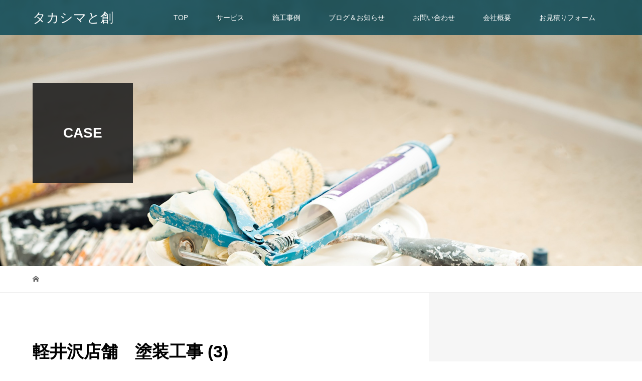

--- FILE ---
content_type: text/html; charset=UTF-8
request_url: https://takasimatosou.com/%E8%BB%BD%E4%BA%95%E6%B2%A2%E5%BA%97%E8%88%97%E3%80%80%E5%A1%97%E8%A3%85%E5%B7%A5%E4%BA%8B-3/
body_size: 13036
content:
<!DOCTYPE html>
<html dir="ltr" lang="ja" prefix="og: https://ogp.me/ns#">
<head>
<meta charset="UTF-8">
<meta name="description" content="神奈川県海老名市の塗装会社">
<meta name="viewport" content="width=device-width">
<title>軽井沢店舗 塗装工事 (3) | タカシマと創</title>

		<!-- All in One SEO 4.9.3 - aioseo.com -->
	<meta name="robots" content="max-image-preview:large" />
	<meta name="author" content="honda"/>
	<link rel="canonical" href="https://takasimatosou.com/%e8%bb%bd%e4%ba%95%e6%b2%a2%e5%ba%97%e8%88%97%e3%80%80%e5%a1%97%e8%a3%85%e5%b7%a5%e4%ba%8b-3/" />
	<meta name="generator" content="All in One SEO (AIOSEO) 4.9.3" />
		<meta property="og:locale" content="ja_JP" />
		<meta property="og:site_name" content="タカシマと創" />
		<meta property="og:type" content="article" />
		<meta property="og:title" content="軽井沢店舗 塗装工事 (3) | タカシマと創" />
		<meta property="og:url" content="https://takasimatosou.com/%e8%bb%bd%e4%ba%95%e6%b2%a2%e5%ba%97%e8%88%97%e3%80%80%e5%a1%97%e8%a3%85%e5%b7%a5%e4%ba%8b-3/" />
		<meta property="og:image" content="https://takasimatosou.com/wp-content/uploads/2020/09/集合写真.jpg" />
		<meta property="og:image:secure_url" content="https://takasimatosou.com/wp-content/uploads/2020/09/集合写真.jpg" />
		<meta property="og:image:width" content="1740" />
		<meta property="og:image:height" content="1925" />
		<meta property="article:published_time" content="2020-08-31T05:36:27+00:00" />
		<meta property="article:modified_time" content="2020-08-31T05:36:27+00:00" />
		<meta name="twitter:card" content="summary" />
		<meta name="twitter:title" content="軽井沢店舗 塗装工事 (3) | タカシマと創" />
		<meta name="twitter:image" content="https://takasimatosou.com/wp-content/uploads/2020/09/集合写真.jpg" />
		<script type="application/ld+json" class="aioseo-schema">
			{"@context":"https:\/\/schema.org","@graph":[{"@type":"BreadcrumbList","@id":"https:\/\/takasimatosou.com\/%e8%bb%bd%e4%ba%95%e6%b2%a2%e5%ba%97%e8%88%97%e3%80%80%e5%a1%97%e8%a3%85%e5%b7%a5%e4%ba%8b-3\/#breadcrumblist","itemListElement":[{"@type":"ListItem","@id":"https:\/\/takasimatosou.com#listItem","position":1,"name":"Home","item":"https:\/\/takasimatosou.com","nextItem":{"@type":"ListItem","@id":"https:\/\/takasimatosou.com\/%e8%bb%bd%e4%ba%95%e6%b2%a2%e5%ba%97%e8%88%97%e3%80%80%e5%a1%97%e8%a3%85%e5%b7%a5%e4%ba%8b-3\/#listItem","name":"\u8efd\u4e95\u6ca2\u5e97\u8217\u3000\u5857\u88c5\u5de5\u4e8b (3)"}},{"@type":"ListItem","@id":"https:\/\/takasimatosou.com\/%e8%bb%bd%e4%ba%95%e6%b2%a2%e5%ba%97%e8%88%97%e3%80%80%e5%a1%97%e8%a3%85%e5%b7%a5%e4%ba%8b-3\/#listItem","position":2,"name":"\u8efd\u4e95\u6ca2\u5e97\u8217\u3000\u5857\u88c5\u5de5\u4e8b (3)","previousItem":{"@type":"ListItem","@id":"https:\/\/takasimatosou.com#listItem","name":"Home"}}]},{"@type":"ItemPage","@id":"https:\/\/takasimatosou.com\/%e8%bb%bd%e4%ba%95%e6%b2%a2%e5%ba%97%e8%88%97%e3%80%80%e5%a1%97%e8%a3%85%e5%b7%a5%e4%ba%8b-3\/#itempage","url":"https:\/\/takasimatosou.com\/%e8%bb%bd%e4%ba%95%e6%b2%a2%e5%ba%97%e8%88%97%e3%80%80%e5%a1%97%e8%a3%85%e5%b7%a5%e4%ba%8b-3\/","name":"\u8efd\u4e95\u6ca2\u5e97\u8217 \u5857\u88c5\u5de5\u4e8b (3) | \u30bf\u30ab\u30b7\u30de\u3068\u5275","inLanguage":"ja","isPartOf":{"@id":"https:\/\/takasimatosou.com\/#website"},"breadcrumb":{"@id":"https:\/\/takasimatosou.com\/%e8%bb%bd%e4%ba%95%e6%b2%a2%e5%ba%97%e8%88%97%e3%80%80%e5%a1%97%e8%a3%85%e5%b7%a5%e4%ba%8b-3\/#breadcrumblist"},"author":{"@id":"https:\/\/takasimatosou.com\/author\/honda\/#author"},"creator":{"@id":"https:\/\/takasimatosou.com\/author\/honda\/#author"},"datePublished":"2020-08-31T14:36:27+09:00","dateModified":"2020-08-31T14:36:27+09:00"},{"@type":"Organization","@id":"https:\/\/takasimatosou.com\/#organization","name":"\u30bf\u30ab\u30b7\u30de\u3068\u5275","description":"\u795e\u5948\u5ddd\u770c\u6d77\u8001\u540d\u5e02\u306e\u5857\u88c5\u4f1a\u793e","url":"https:\/\/takasimatosou.com\/"},{"@type":"Person","@id":"https:\/\/takasimatosou.com\/author\/honda\/#author","url":"https:\/\/takasimatosou.com\/author\/honda\/","name":"honda","image":{"@type":"ImageObject","@id":"https:\/\/takasimatosou.com\/%e8%bb%bd%e4%ba%95%e6%b2%a2%e5%ba%97%e8%88%97%e3%80%80%e5%a1%97%e8%a3%85%e5%b7%a5%e4%ba%8b-3\/#authorImage","url":"https:\/\/secure.gravatar.com\/avatar\/8c8ac1bdb7db212569dcf38ad8e2e48dd46e757b2734a8f1a6ede7ab7d8edc07?s=96&d=mm&r=g","width":96,"height":96,"caption":"honda"}},{"@type":"WebSite","@id":"https:\/\/takasimatosou.com\/#website","url":"https:\/\/takasimatosou.com\/","name":"\u30bf\u30ab\u30b7\u30de\u3068\u5275","description":"\u795e\u5948\u5ddd\u770c\u6d77\u8001\u540d\u5e02\u306e\u5857\u88c5\u4f1a\u793e","inLanguage":"ja","publisher":{"@id":"https:\/\/takasimatosou.com\/#organization"}}]}
		</script>
		<!-- All in One SEO -->

<link rel='dns-prefetch' href='//stats.wp.com' />
<link rel="alternate" type="application/rss+xml" title="タカシマと創 &raquo; 軽井沢店舗　塗装工事 (3) のコメントのフィード" href="https://takasimatosou.com/feed/?attachment_id=203" />
<link rel="alternate" title="oEmbed (JSON)" type="application/json+oembed" href="https://takasimatosou.com/wp-json/oembed/1.0/embed?url=https%3A%2F%2Ftakasimatosou.com%2F%25e8%25bb%25bd%25e4%25ba%2595%25e6%25b2%25a2%25e5%25ba%2597%25e8%2588%2597%25e3%2580%2580%25e5%25a1%2597%25e8%25a3%2585%25e5%25b7%25a5%25e4%25ba%258b-3%2F" />
<link rel="alternate" title="oEmbed (XML)" type="text/xml+oembed" href="https://takasimatosou.com/wp-json/oembed/1.0/embed?url=https%3A%2F%2Ftakasimatosou.com%2F%25e8%25bb%25bd%25e4%25ba%2595%25e6%25b2%25a2%25e5%25ba%2597%25e8%2588%2597%25e3%2580%2580%25e5%25a1%2597%25e8%25a3%2585%25e5%25b7%25a5%25e4%25ba%258b-3%2F&#038;format=xml" />
<style id='wp-img-auto-sizes-contain-inline-css' type='text/css'>
img:is([sizes=auto i],[sizes^="auto," i]){contain-intrinsic-size:3000px 1500px}
/*# sourceURL=wp-img-auto-sizes-contain-inline-css */
</style>
<style id='wp-emoji-styles-inline-css' type='text/css'>

	img.wp-smiley, img.emoji {
		display: inline !important;
		border: none !important;
		box-shadow: none !important;
		height: 1em !important;
		width: 1em !important;
		margin: 0 0.07em !important;
		vertical-align: -0.1em !important;
		background: none !important;
		padding: 0 !important;
	}
/*# sourceURL=wp-emoji-styles-inline-css */
</style>
<style id='wp-block-library-inline-css' type='text/css'>
:root{--wp-block-synced-color:#7a00df;--wp-block-synced-color--rgb:122,0,223;--wp-bound-block-color:var(--wp-block-synced-color);--wp-editor-canvas-background:#ddd;--wp-admin-theme-color:#007cba;--wp-admin-theme-color--rgb:0,124,186;--wp-admin-theme-color-darker-10:#006ba1;--wp-admin-theme-color-darker-10--rgb:0,107,160.5;--wp-admin-theme-color-darker-20:#005a87;--wp-admin-theme-color-darker-20--rgb:0,90,135;--wp-admin-border-width-focus:2px}@media (min-resolution:192dpi){:root{--wp-admin-border-width-focus:1.5px}}.wp-element-button{cursor:pointer}:root .has-very-light-gray-background-color{background-color:#eee}:root .has-very-dark-gray-background-color{background-color:#313131}:root .has-very-light-gray-color{color:#eee}:root .has-very-dark-gray-color{color:#313131}:root .has-vivid-green-cyan-to-vivid-cyan-blue-gradient-background{background:linear-gradient(135deg,#00d084,#0693e3)}:root .has-purple-crush-gradient-background{background:linear-gradient(135deg,#34e2e4,#4721fb 50%,#ab1dfe)}:root .has-hazy-dawn-gradient-background{background:linear-gradient(135deg,#faaca8,#dad0ec)}:root .has-subdued-olive-gradient-background{background:linear-gradient(135deg,#fafae1,#67a671)}:root .has-atomic-cream-gradient-background{background:linear-gradient(135deg,#fdd79a,#004a59)}:root .has-nightshade-gradient-background{background:linear-gradient(135deg,#330968,#31cdcf)}:root .has-midnight-gradient-background{background:linear-gradient(135deg,#020381,#2874fc)}:root{--wp--preset--font-size--normal:16px;--wp--preset--font-size--huge:42px}.has-regular-font-size{font-size:1em}.has-larger-font-size{font-size:2.625em}.has-normal-font-size{font-size:var(--wp--preset--font-size--normal)}.has-huge-font-size{font-size:var(--wp--preset--font-size--huge)}.has-text-align-center{text-align:center}.has-text-align-left{text-align:left}.has-text-align-right{text-align:right}.has-fit-text{white-space:nowrap!important}#end-resizable-editor-section{display:none}.aligncenter{clear:both}.items-justified-left{justify-content:flex-start}.items-justified-center{justify-content:center}.items-justified-right{justify-content:flex-end}.items-justified-space-between{justify-content:space-between}.screen-reader-text{border:0;clip-path:inset(50%);height:1px;margin:-1px;overflow:hidden;padding:0;position:absolute;width:1px;word-wrap:normal!important}.screen-reader-text:focus{background-color:#ddd;clip-path:none;color:#444;display:block;font-size:1em;height:auto;left:5px;line-height:normal;padding:15px 23px 14px;text-decoration:none;top:5px;width:auto;z-index:100000}html :where(.has-border-color){border-style:solid}html :where([style*=border-top-color]){border-top-style:solid}html :where([style*=border-right-color]){border-right-style:solid}html :where([style*=border-bottom-color]){border-bottom-style:solid}html :where([style*=border-left-color]){border-left-style:solid}html :where([style*=border-width]){border-style:solid}html :where([style*=border-top-width]){border-top-style:solid}html :where([style*=border-right-width]){border-right-style:solid}html :where([style*=border-bottom-width]){border-bottom-style:solid}html :where([style*=border-left-width]){border-left-style:solid}html :where(img[class*=wp-image-]){height:auto;max-width:100%}:where(figure){margin:0 0 1em}html :where(.is-position-sticky){--wp-admin--admin-bar--position-offset:var(--wp-admin--admin-bar--height,0px)}@media screen and (max-width:600px){html :where(.is-position-sticky){--wp-admin--admin-bar--position-offset:0px}}

/*# sourceURL=wp-block-library-inline-css */
</style><style id='global-styles-inline-css' type='text/css'>
:root{--wp--preset--aspect-ratio--square: 1;--wp--preset--aspect-ratio--4-3: 4/3;--wp--preset--aspect-ratio--3-4: 3/4;--wp--preset--aspect-ratio--3-2: 3/2;--wp--preset--aspect-ratio--2-3: 2/3;--wp--preset--aspect-ratio--16-9: 16/9;--wp--preset--aspect-ratio--9-16: 9/16;--wp--preset--color--black: #000000;--wp--preset--color--cyan-bluish-gray: #abb8c3;--wp--preset--color--white: #ffffff;--wp--preset--color--pale-pink: #f78da7;--wp--preset--color--vivid-red: #cf2e2e;--wp--preset--color--luminous-vivid-orange: #ff6900;--wp--preset--color--luminous-vivid-amber: #fcb900;--wp--preset--color--light-green-cyan: #7bdcb5;--wp--preset--color--vivid-green-cyan: #00d084;--wp--preset--color--pale-cyan-blue: #8ed1fc;--wp--preset--color--vivid-cyan-blue: #0693e3;--wp--preset--color--vivid-purple: #9b51e0;--wp--preset--gradient--vivid-cyan-blue-to-vivid-purple: linear-gradient(135deg,rgb(6,147,227) 0%,rgb(155,81,224) 100%);--wp--preset--gradient--light-green-cyan-to-vivid-green-cyan: linear-gradient(135deg,rgb(122,220,180) 0%,rgb(0,208,130) 100%);--wp--preset--gradient--luminous-vivid-amber-to-luminous-vivid-orange: linear-gradient(135deg,rgb(252,185,0) 0%,rgb(255,105,0) 100%);--wp--preset--gradient--luminous-vivid-orange-to-vivid-red: linear-gradient(135deg,rgb(255,105,0) 0%,rgb(207,46,46) 100%);--wp--preset--gradient--very-light-gray-to-cyan-bluish-gray: linear-gradient(135deg,rgb(238,238,238) 0%,rgb(169,184,195) 100%);--wp--preset--gradient--cool-to-warm-spectrum: linear-gradient(135deg,rgb(74,234,220) 0%,rgb(151,120,209) 20%,rgb(207,42,186) 40%,rgb(238,44,130) 60%,rgb(251,105,98) 80%,rgb(254,248,76) 100%);--wp--preset--gradient--blush-light-purple: linear-gradient(135deg,rgb(255,206,236) 0%,rgb(152,150,240) 100%);--wp--preset--gradient--blush-bordeaux: linear-gradient(135deg,rgb(254,205,165) 0%,rgb(254,45,45) 50%,rgb(107,0,62) 100%);--wp--preset--gradient--luminous-dusk: linear-gradient(135deg,rgb(255,203,112) 0%,rgb(199,81,192) 50%,rgb(65,88,208) 100%);--wp--preset--gradient--pale-ocean: linear-gradient(135deg,rgb(255,245,203) 0%,rgb(182,227,212) 50%,rgb(51,167,181) 100%);--wp--preset--gradient--electric-grass: linear-gradient(135deg,rgb(202,248,128) 0%,rgb(113,206,126) 100%);--wp--preset--gradient--midnight: linear-gradient(135deg,rgb(2,3,129) 0%,rgb(40,116,252) 100%);--wp--preset--font-size--small: 13px;--wp--preset--font-size--medium: 20px;--wp--preset--font-size--large: 36px;--wp--preset--font-size--x-large: 42px;--wp--preset--spacing--20: 0.44rem;--wp--preset--spacing--30: 0.67rem;--wp--preset--spacing--40: 1rem;--wp--preset--spacing--50: 1.5rem;--wp--preset--spacing--60: 2.25rem;--wp--preset--spacing--70: 3.38rem;--wp--preset--spacing--80: 5.06rem;--wp--preset--shadow--natural: 6px 6px 9px rgba(0, 0, 0, 0.2);--wp--preset--shadow--deep: 12px 12px 50px rgba(0, 0, 0, 0.4);--wp--preset--shadow--sharp: 6px 6px 0px rgba(0, 0, 0, 0.2);--wp--preset--shadow--outlined: 6px 6px 0px -3px rgb(255, 255, 255), 6px 6px rgb(0, 0, 0);--wp--preset--shadow--crisp: 6px 6px 0px rgb(0, 0, 0);}:where(.is-layout-flex){gap: 0.5em;}:where(.is-layout-grid){gap: 0.5em;}body .is-layout-flex{display: flex;}.is-layout-flex{flex-wrap: wrap;align-items: center;}.is-layout-flex > :is(*, div){margin: 0;}body .is-layout-grid{display: grid;}.is-layout-grid > :is(*, div){margin: 0;}:where(.wp-block-columns.is-layout-flex){gap: 2em;}:where(.wp-block-columns.is-layout-grid){gap: 2em;}:where(.wp-block-post-template.is-layout-flex){gap: 1.25em;}:where(.wp-block-post-template.is-layout-grid){gap: 1.25em;}.has-black-color{color: var(--wp--preset--color--black) !important;}.has-cyan-bluish-gray-color{color: var(--wp--preset--color--cyan-bluish-gray) !important;}.has-white-color{color: var(--wp--preset--color--white) !important;}.has-pale-pink-color{color: var(--wp--preset--color--pale-pink) !important;}.has-vivid-red-color{color: var(--wp--preset--color--vivid-red) !important;}.has-luminous-vivid-orange-color{color: var(--wp--preset--color--luminous-vivid-orange) !important;}.has-luminous-vivid-amber-color{color: var(--wp--preset--color--luminous-vivid-amber) !important;}.has-light-green-cyan-color{color: var(--wp--preset--color--light-green-cyan) !important;}.has-vivid-green-cyan-color{color: var(--wp--preset--color--vivid-green-cyan) !important;}.has-pale-cyan-blue-color{color: var(--wp--preset--color--pale-cyan-blue) !important;}.has-vivid-cyan-blue-color{color: var(--wp--preset--color--vivid-cyan-blue) !important;}.has-vivid-purple-color{color: var(--wp--preset--color--vivid-purple) !important;}.has-black-background-color{background-color: var(--wp--preset--color--black) !important;}.has-cyan-bluish-gray-background-color{background-color: var(--wp--preset--color--cyan-bluish-gray) !important;}.has-white-background-color{background-color: var(--wp--preset--color--white) !important;}.has-pale-pink-background-color{background-color: var(--wp--preset--color--pale-pink) !important;}.has-vivid-red-background-color{background-color: var(--wp--preset--color--vivid-red) !important;}.has-luminous-vivid-orange-background-color{background-color: var(--wp--preset--color--luminous-vivid-orange) !important;}.has-luminous-vivid-amber-background-color{background-color: var(--wp--preset--color--luminous-vivid-amber) !important;}.has-light-green-cyan-background-color{background-color: var(--wp--preset--color--light-green-cyan) !important;}.has-vivid-green-cyan-background-color{background-color: var(--wp--preset--color--vivid-green-cyan) !important;}.has-pale-cyan-blue-background-color{background-color: var(--wp--preset--color--pale-cyan-blue) !important;}.has-vivid-cyan-blue-background-color{background-color: var(--wp--preset--color--vivid-cyan-blue) !important;}.has-vivid-purple-background-color{background-color: var(--wp--preset--color--vivid-purple) !important;}.has-black-border-color{border-color: var(--wp--preset--color--black) !important;}.has-cyan-bluish-gray-border-color{border-color: var(--wp--preset--color--cyan-bluish-gray) !important;}.has-white-border-color{border-color: var(--wp--preset--color--white) !important;}.has-pale-pink-border-color{border-color: var(--wp--preset--color--pale-pink) !important;}.has-vivid-red-border-color{border-color: var(--wp--preset--color--vivid-red) !important;}.has-luminous-vivid-orange-border-color{border-color: var(--wp--preset--color--luminous-vivid-orange) !important;}.has-luminous-vivid-amber-border-color{border-color: var(--wp--preset--color--luminous-vivid-amber) !important;}.has-light-green-cyan-border-color{border-color: var(--wp--preset--color--light-green-cyan) !important;}.has-vivid-green-cyan-border-color{border-color: var(--wp--preset--color--vivid-green-cyan) !important;}.has-pale-cyan-blue-border-color{border-color: var(--wp--preset--color--pale-cyan-blue) !important;}.has-vivid-cyan-blue-border-color{border-color: var(--wp--preset--color--vivid-cyan-blue) !important;}.has-vivid-purple-border-color{border-color: var(--wp--preset--color--vivid-purple) !important;}.has-vivid-cyan-blue-to-vivid-purple-gradient-background{background: var(--wp--preset--gradient--vivid-cyan-blue-to-vivid-purple) !important;}.has-light-green-cyan-to-vivid-green-cyan-gradient-background{background: var(--wp--preset--gradient--light-green-cyan-to-vivid-green-cyan) !important;}.has-luminous-vivid-amber-to-luminous-vivid-orange-gradient-background{background: var(--wp--preset--gradient--luminous-vivid-amber-to-luminous-vivid-orange) !important;}.has-luminous-vivid-orange-to-vivid-red-gradient-background{background: var(--wp--preset--gradient--luminous-vivid-orange-to-vivid-red) !important;}.has-very-light-gray-to-cyan-bluish-gray-gradient-background{background: var(--wp--preset--gradient--very-light-gray-to-cyan-bluish-gray) !important;}.has-cool-to-warm-spectrum-gradient-background{background: var(--wp--preset--gradient--cool-to-warm-spectrum) !important;}.has-blush-light-purple-gradient-background{background: var(--wp--preset--gradient--blush-light-purple) !important;}.has-blush-bordeaux-gradient-background{background: var(--wp--preset--gradient--blush-bordeaux) !important;}.has-luminous-dusk-gradient-background{background: var(--wp--preset--gradient--luminous-dusk) !important;}.has-pale-ocean-gradient-background{background: var(--wp--preset--gradient--pale-ocean) !important;}.has-electric-grass-gradient-background{background: var(--wp--preset--gradient--electric-grass) !important;}.has-midnight-gradient-background{background: var(--wp--preset--gradient--midnight) !important;}.has-small-font-size{font-size: var(--wp--preset--font-size--small) !important;}.has-medium-font-size{font-size: var(--wp--preset--font-size--medium) !important;}.has-large-font-size{font-size: var(--wp--preset--font-size--large) !important;}.has-x-large-font-size{font-size: var(--wp--preset--font-size--x-large) !important;}
/*# sourceURL=global-styles-inline-css */
</style>

<style id='classic-theme-styles-inline-css' type='text/css'>
/*! This file is auto-generated */
.wp-block-button__link{color:#fff;background-color:#32373c;border-radius:9999px;box-shadow:none;text-decoration:none;padding:calc(.667em + 2px) calc(1.333em + 2px);font-size:1.125em}.wp-block-file__button{background:#32373c;color:#fff;text-decoration:none}
/*# sourceURL=/wp-includes/css/classic-themes.min.css */
</style>
<link rel='stylesheet' id='contact-form-7-css' href='https://takasimatosou.com/wp-content/plugins/contact-form-7/includes/css/styles.css?ver=6.1.4' type='text/css' media='all' />
<link rel='stylesheet' id='vogue-style-css' href='https://takasimatosou.com/wp-content/themes/vogue_tcd051/style.css?ver=1.2.6' type='text/css' media='all' />
<script type="text/javascript" src="https://takasimatosou.com/wp-includes/js/jquery/jquery.min.js?ver=3.7.1" id="jquery-core-js"></script>
<script type="text/javascript" src="https://takasimatosou.com/wp-includes/js/jquery/jquery-migrate.min.js?ver=3.4.1" id="jquery-migrate-js"></script>
<link rel="https://api.w.org/" href="https://takasimatosou.com/wp-json/" /><link rel="alternate" title="JSON" type="application/json" href="https://takasimatosou.com/wp-json/wp/v2/media/203" /><link rel="EditURI" type="application/rsd+xml" title="RSD" href="https://takasimatosou.com/xmlrpc.php?rsd" />
<meta name="generator" content="WordPress 6.9" />
<link rel='shortlink' href='https://takasimatosou.com/?p=203' />
	<style>img#wpstats{display:none}</style>
		<style>
/* primary color */
.p-widget-search__submit:hover, .slick-arrow:hover, .p-tab__content-pager-item.is-active a, .p-tab__content-pager-item a:hover, .p-content04__slider .slick-arrow:hover, .p-hero-header__link:hover, .c-comment__form-submit:hover, .p-page-links a span, .p-pager__item span, .p-pager__item a:hover, .p-global-nav .sub-menu a:hover, .p-button:hover, .c-pw__btn--submit, .p-content02 .slick-arrow:hover { background: #004353; }
.p-article04__category a:hover, .p-article04__title a:hover, .p-content03__blog-archive-link:hover, .p-content03__news-archive-link:hover, .p-latest-news__archive-link:hover, .p-article01__title a:hover, .p-article01__category a:hover, .widget_nav_menu a:hover, .p-breadcrumb__item a:hover, .p-social-nav__item a:hover, .p-article03__title a:hover, .p-widget-post-list__item-title a:hover { color: #004353; }
/* secondary color */
.p-widget-search__submit, .p-latest-news__title, .p-tab__nav-item.is-active a, .p-tab__nav-item a:hover, .slick-arrow, .slick-arrow:focus, .p-tab__content-pager-item a, .p-content04__slider .slick-arrow, .p-hero-header__link, .p-hero-header .slick-arrow, .c-comment__form-submit, .p-page-links span, .p-page-links a span:hover, .p-pager__item a, .p-pager__item .dots, .p-widget__title, .p-global-nav .sub-menu a, .p-content02 .slick-arrow { background: #222222; }
.p-tab__content-img-nav { background: rgba(34, 34, 34, 0.7); }
.p-tab__nav-item.is-active a, .p-tab__nav-item a:hover { border-color: #222222 }

/* font type */
body { font-family: Verdana, "ヒラギノ角ゴ ProN W3", "Hiragino Kaku Gothic ProN", "メイリオ", Meiryo, sans-serif; }

/* headline font type */
.p-page-header__title, .p-archive-header__title, .p-article01__title, .p-article02__title, .p-entry__title, .p-main-image__title, .c-nav01__item, .p-article03__title, .p-widget-post-list__item-title, .p-content02__item-title, .p-content01__catch, .p-content04__catch, .p-article04__title, .p-content03__blog-catch, .p-content03__news-catch, .p-hero-header__nav-item-title, .p-hero-header__slider-item-title {
font-family: "Segoe UI", Verdana, "游ゴシック", YuGothic, "Hiragino Kaku Gothic ProN", Meiryo, sans-serif;
}

/* sidebar */
.l-contents { background: linear-gradient(to right, #fff 0%, #fff 50%, #f6f6f6 50%, #f6f6f6 100%); }
.l-contents--rev { background: linear-gradient(to left, #fff 0%, #fff 50%, #f6f6f6 50%, #f6f6f6 100%); }
.l-secondary { background: #f6f6f6; }

/* load */

/* hover effect */
.p-hover-effect--type1:hover img { -webkit-transform: scale(1.2); transform: scale(1.2); }
.p-hover-effect--type2 img { margin-left: 15px; -webkit-transform: scale(1.3) translate3d(-15px, 0, 0); transform: scale(1.3) translate3d(-15px, 0, 0); }
.p-hover-effect--type2:hover img { opacity: 0.5 }
.p-hover-effect--type3 { background: #ffffff; }
.p-hover-effect--type3:hover img { opacity: 0.5; }

/* splash */
@-webkit-keyframes splashImageFadeIn { from { opacity: 0; } to { opacity: ; } }
@keyframes splashImageFadeIn { from { opacity: 0; } to { opacity: ; } }

/* contents builder */
#cb_3 .p-content03__news-list-item a:hover { background: #333333; }
@media only screen and (max-width: 767px) { .p-content03__news-list { background: #222222; } }
#cb_4 .p-content04__btn { background: #333333; }
#cb_4 .p-content04__btn:hover { background: #004353; }
#cb_5 .p-main-image__btn { background: #222222; }
#cb_5 .p-main-image__btn:hover { background: #004353; }

/* entry body */
.p-entry__body a { color: #004353; }

/* plan */
.p-content02__item { width: 25%; }
.p-content02__item a:hover .p-content02__item-img { opacity: 1; }

/* header */
.l-header { background: rgba(0, 67, 83, 0.8); }
.l-header__logo a, .p-global-nav > li > a, .c-menu-button { color: #ffffff; }
.l-header__logo a:hover, .p-global-nav > li > a:hover { color: #7fa1a9; }
.l-header { -webkit-animation: slideDown 1.5s ease-in-out 0s forwards; animation: slideDown 1.5s ease-in-out 0s forwards;
}
.p-hero-header__link { -webkit-animation: slideUp 1.5s ease-in-out 0s forwards; animation: slideUp 1.5s ease-in-out 0s forwards; }


/* footer */
.p-request__btn { background: #004353; }
.p-request__btn:hover { background: #666666; }

/* password protected pages */
.c-pw .c-pw__btn--register { background: #004353; color: #fff; }
.c-pw__btn--register:hover { background: #222222; }

/* responsive */
@media only screen and (max-width: 991px) {
.p-pagetop a { background: #222222 }
}
@media only screen and (max-width: 767px) {
.l-header { background: #004353; animation: none; -webkit-animation: none; }
.p-request > a::after { color: #ffffff; }
.p-content02__item { width: 100%; }
.p-tab .slick-arrow:hover, .p-content04 .slick-arrow:hover { background: #222222; }
}



/* custom CSS */
</style>
<style type="text/css">

</style>
		<style type="text/css" id="wp-custom-css">
			.p-entry__thumbnail img {display:none;}
.p-main-image__desc{text-align:center;}
p{
	margin: 0 auto;
}
.p-content05 img{
	display:block;
	margin:0 auto;
}		</style>
		</head>
<body class="attachment wp-singular attachment-template-default single single-attachment postid-203 attachmentid-203 attachment-jpeg wp-theme-vogue_tcd051">
<header id="js-header" class="l-header is-active">
	<div class="l-header__inner">
				<div class="l-header__logo c-logo">
								<a href="https://takasimatosou.com/" style="font-size: 26px;">タカシマと創</a>
					</div>		<a href="#" id="js-menu-button" class="p-menu-button c-menu-button"></a>
		<nav class="menu-%e3%83%8a%e3%83%93-container"><ul id="js-global-nav" class="p-global-nav u-clearfix"><li id="menu-item-42" class="menu-item menu-item-type-custom menu-item-object-custom menu-item-home menu-item-42"><a href="https://takasimatosou.com">TOP<span></span></a></li>
<li id="menu-item-43" class="menu-item menu-item-type-post_type_archive menu-item-object-plan menu-item-43"><a href="https://takasimatosou.com/service/">サービス<span></span></a></li>
<li id="menu-item-156" class="menu-item menu-item-type-post_type menu-item-object-page current_page_parent menu-item-156"><a href="https://takasimatosou.com/case/">施工事例<span></span></a></li>
<li id="menu-item-40" class="menu-item menu-item-type-post_type_archive menu-item-object-news menu-item-40"><a href="https://takasimatosou.com/blog-news/">ブログ＆お知らせ<span></span></a></li>
<li id="menu-item-111" class="menu-item menu-item-type-post_type menu-item-object-page menu-item-111"><a href="https://takasimatosou.com/contact/">お問い合わせ<span></span></a></li>
<li id="menu-item-110" class="menu-item menu-item-type-post_type menu-item-object-page menu-item-110"><a href="https://takasimatosou.com/company/">会社概要<span></span></a></li>
<li id="menu-item-447" class="menu-item menu-item-type-post_type menu-item-object-page menu-item-447"><a href="https://takasimatosou.com/estimate/">お見積りフォーム<span></span></a></li>
</ul></nav>	</div>
</header>
<main class="l-main">	
		<header class="p-page-header" style="background-image: url(https://takasimatosou.com/wp-content/uploads/2020/09/paint-4191397_1920.jpg);">
		<div class="p-page-header__inner l-inner">
						<div class="p-page-header__title" style="background: rgba(34, 34, 34, 0.9); color: #ffffff; font-size: 28px;">CASE</div>
					</div>
	</header>
		<div class="p-breadcrumb c-breadcrumb">
		<ul class="p-breadcrumb__inner l-inner" itemscope itemtype="http://schema.org/BreadcrumbList">
			<li class="p-breadcrumb__item c-breadcrumb__item c-breadcrumb__item--home" itemprop="itemListElement" itemscope
      itemtype="http://schema.org/ListItem">
				<a href="https://takasimatosou.com/" itemprop="item"><span itemprop="name">HOME</span></a>
				<meta itemprop="position" content="1" />
			</li>
					</ul>	
	</div>	
	<div class="l-contents">
		<div class="l-contents__inner l-inner">
						<article class="p-entry l-primary">
				<header class="p-entry__header">
					<h1 class="p-entry__title" style="font-size: 34px;">軽井沢店舗　塗装工事 (3)</h1>
										<p class="p-entry__meta">
						<time class="p-entry__date" datetime="2020-08-31">2020.08.31</time><span class="p-entry__category"></span>					</p>
									</header>
							<ul class="p-entry__share c-share u-clearfix c-share--sm c-share--color">
				<li class="c-share__btn c-share__btn--twitter">
			    <a href="http://twitter.com/share?text=%E8%BB%BD%E4%BA%95%E6%B2%A2%E5%BA%97%E8%88%97%E3%80%80%E5%A1%97%E8%A3%85%E5%B7%A5%E4%BA%8B+%283%29&url=https%3A%2F%2Ftakasimatosou.com%2F%25e8%25bb%25bd%25e4%25ba%2595%25e6%25b2%25a2%25e5%25ba%2597%25e8%2588%2597%25e3%2580%2580%25e5%25a1%2597%25e8%25a3%2585%25e5%25b7%25a5%25e4%25ba%258b-3%2F&via=&tw_p=tweetbutton&related="  onclick="javascript:window.open(this.href, '', 'menubar=no,toolbar=no,resizable=yes,scrollbars=yes,height=400,width=600');return false;">
			     	<i class="c-share__icn c-share__icn--twitter"></i>
			      <span class="c-share__title">Tweet</span>
			   	</a>
			   </li>
			    <li class="c-share__btn c-share__btn--facebook">
			    	<a href="//www.facebook.com/sharer/sharer.php?u=https://takasimatosou.com/%e8%bb%bd%e4%ba%95%e6%b2%a2%e5%ba%97%e8%88%97%e3%80%80%e5%a1%97%e8%a3%85%e5%b7%a5%e4%ba%8b-3/&amp;t=%E8%BB%BD%E4%BA%95%E6%B2%A2%E5%BA%97%E8%88%97%E3%80%80%E5%A1%97%E8%A3%85%E5%B7%A5%E4%BA%8B+%283%29" rel="nofollow" target="_blank">
			      	<i class="c-share__icn c-share__icn--facebook"></i>
			        <span class="c-share__title">Share</span>
			      </a>
			    </li>
			    <li class="c-share__btn c-share__btn--google-plus">
			      <a href="https://plus.google.com/share?url=https%3A%2F%2Ftakasimatosou.com%2F%25e8%25bb%25bd%25e4%25ba%2595%25e6%25b2%25a2%25e5%25ba%2597%25e8%2588%2597%25e3%2580%2580%25e5%25a1%2597%25e8%25a3%2585%25e5%25b7%25a5%25e4%25ba%258b-3%2F" onclick="javascript:window.open(this.href, '', 'menubar=no,toolbar=no,resizable=yes,scrollbars=yes,height=600,width=500');return false;">
			      	<i class="c-share__icn c-share__icn--google-plus"></i>
			        <span class="c-share__title">+1</span>
			      </a>
					</li>
			    <li class="c-share__btn c-share__btn--hatebu">
			      <a href="http://b.hatena.ne.jp/add?mode=confirm&url=https%3A%2F%2Ftakasimatosou.com%2F%25e8%25bb%25bd%25e4%25ba%2595%25e6%25b2%25a2%25e5%25ba%2597%25e8%2588%2597%25e3%2580%2580%25e5%25a1%2597%25e8%25a3%2585%25e5%25b7%25a5%25e4%25ba%258b-3%2F" onclick="javascript:window.open(this.href, '', 'menubar=no,toolbar=no,resizable=yes,scrollbars=yes,height=400,width=510');return false;">
			      	<i class="c-share__icn c-share__icn--hatebu"></i>
			        <span class="c-share__title">Hatena</span>
			      </a>
			    </li>
			    <li class="c-share__btn c-share__btn--pocket">
			    	<a href="http://getpocket.com/edit?url=https%3A%2F%2Ftakasimatosou.com%2F%25e8%25bb%25bd%25e4%25ba%2595%25e6%25b2%25a2%25e5%25ba%2597%25e8%2588%2597%25e3%2580%2580%25e5%25a1%2597%25e8%25a3%2585%25e5%25b7%25a5%25e4%25ba%258b-3%2F&title=%E8%BB%BD%E4%BA%95%E6%B2%A2%E5%BA%97%E8%88%97%E3%80%80%E5%A1%97%E8%A3%85%E5%B7%A5%E4%BA%8B+%283%29" target="_blank">
			      	<i class="c-share__icn c-share__icn--pocket"></i>
			        <span class="c-share__title">Pocket</span>
			      </a>
			    </li>
			    <li class="c-share__btn c-share__btn--rss">
			    	<a href="https://takasimatosou.com/feed/" target="_blank">
			      	<i class="c-share__icn c-share__icn--rss"></i>
			        <span class="c-share__title">RSS</span>
			      </a>
			    </li>
			    <li class="c-share__btn c-share__btn--feedly">
			    	<a href="http://feedly.com/index.html#subscription%2Ffeed%2Fhttps://takasimatosou.com/feed/" target="_blank">
			      	<i class="c-share__icn c-share__icn--feedly"></i>
			        <span class="c-share__title">feedly</span>
			      </a>
			    </li>
			    <li class="c-share__btn c-share__btn--pinterest">
			    	<a href="https://www.pinterest.com/pin/create/button/?url=https%3A%2F%2Ftakasimatosou.com%2F%25e8%25bb%25bd%25e4%25ba%2595%25e6%25b2%25a2%25e5%25ba%2597%25e8%2588%2597%25e3%2580%2580%25e5%25a1%2597%25e8%25a3%2585%25e5%25b7%25a5%25e4%25ba%258b-3%2F&media=https://takasimatosou.com/wp-content/uploads/2020/08/軽井沢店舗　塗装工事-3.jpg&description=%E8%BB%BD%E4%BA%95%E6%B2%A2%E5%BA%97%E8%88%97%E3%80%80%E5%A1%97%E8%A3%85%E5%B7%A5%E4%BA%8B+%283%29" rel="nofollow" target="_blank">
			      	<i class="c-share__icn c-share__icn--pinterest"></i>
			        <span class="c-share__title">Pin it</span>
			      </a>
			    </li>
			</ul>
								<div class="p-entry__body">
					<p class="attachment"><a href='https://takasimatosou.com/wp-content/uploads/2020/08/軽井沢店舗　塗装工事-3.jpg'><img fetchpriority="high" decoding="async" width="169" height="300" src="https://takasimatosou.com/wp-content/uploads/2020/08/軽井沢店舗　塗装工事-3-169x300.jpg" class="attachment-medium size-medium" alt="" srcset="https://takasimatosou.com/wp-content/uploads/2020/08/軽井沢店舗　塗装工事-3-169x300.jpg 169w, https://takasimatosou.com/wp-content/uploads/2020/08/軽井沢店舗　塗装工事-3-576x1024.jpg 576w, https://takasimatosou.com/wp-content/uploads/2020/08/軽井沢店舗　塗装工事-3-768x1365.jpg 768w, https://takasimatosou.com/wp-content/uploads/2020/08/軽井沢店舗　塗装工事-3-864x1536.jpg 864w, https://takasimatosou.com/wp-content/uploads/2020/08/軽井沢店舗　塗装工事-3.jpg 960w" sizes="(max-width: 169px) 100vw, 169px" /></a></p>
				</div>
							<ul class="p-entry__share c-share u-clearfix c-share--sm c-share--color">
				<li class="c-share__btn c-share__btn--twitter">
			    <a href="http://twitter.com/share?text=%E8%BB%BD%E4%BA%95%E6%B2%A2%E5%BA%97%E8%88%97%E3%80%80%E5%A1%97%E8%A3%85%E5%B7%A5%E4%BA%8B+%283%29&url=https%3A%2F%2Ftakasimatosou.com%2F%25e8%25bb%25bd%25e4%25ba%2595%25e6%25b2%25a2%25e5%25ba%2597%25e8%2588%2597%25e3%2580%2580%25e5%25a1%2597%25e8%25a3%2585%25e5%25b7%25a5%25e4%25ba%258b-3%2F&via=&tw_p=tweetbutton&related="  onclick="javascript:window.open(this.href, '', 'menubar=no,toolbar=no,resizable=yes,scrollbars=yes,height=400,width=600');return false;">
			     	<i class="c-share__icn c-share__icn--twitter"></i>
			      <span class="c-share__title">Tweet</span>
			   	</a>
			   </li>
			    <li class="c-share__btn c-share__btn--facebook">
			    	<a href="//www.facebook.com/sharer/sharer.php?u=https://takasimatosou.com/%e8%bb%bd%e4%ba%95%e6%b2%a2%e5%ba%97%e8%88%97%e3%80%80%e5%a1%97%e8%a3%85%e5%b7%a5%e4%ba%8b-3/&amp;t=%E8%BB%BD%E4%BA%95%E6%B2%A2%E5%BA%97%E8%88%97%E3%80%80%E5%A1%97%E8%A3%85%E5%B7%A5%E4%BA%8B+%283%29" rel="nofollow" target="_blank">
			      	<i class="c-share__icn c-share__icn--facebook"></i>
			        <span class="c-share__title">Share</span>
			      </a>
			    </li>
			    <li class="c-share__btn c-share__btn--google-plus">
			      <a href="https://plus.google.com/share?url=https%3A%2F%2Ftakasimatosou.com%2F%25e8%25bb%25bd%25e4%25ba%2595%25e6%25b2%25a2%25e5%25ba%2597%25e8%2588%2597%25e3%2580%2580%25e5%25a1%2597%25e8%25a3%2585%25e5%25b7%25a5%25e4%25ba%258b-3%2F" onclick="javascript:window.open(this.href, '', 'menubar=no,toolbar=no,resizable=yes,scrollbars=yes,height=600,width=500');return false;">
			      	<i class="c-share__icn c-share__icn--google-plus"></i>
			        <span class="c-share__title">+1</span>
			      </a>
					</li>
			    <li class="c-share__btn c-share__btn--hatebu">
			      <a href="http://b.hatena.ne.jp/add?mode=confirm&url=https%3A%2F%2Ftakasimatosou.com%2F%25e8%25bb%25bd%25e4%25ba%2595%25e6%25b2%25a2%25e5%25ba%2597%25e8%2588%2597%25e3%2580%2580%25e5%25a1%2597%25e8%25a3%2585%25e5%25b7%25a5%25e4%25ba%258b-3%2F" onclick="javascript:window.open(this.href, '', 'menubar=no,toolbar=no,resizable=yes,scrollbars=yes,height=400,width=510');return false;">
			      	<i class="c-share__icn c-share__icn--hatebu"></i>
			        <span class="c-share__title">Hatena</span>
			      </a>
			    </li>
			    <li class="c-share__btn c-share__btn--pocket">
			    	<a href="http://getpocket.com/edit?url=https%3A%2F%2Ftakasimatosou.com%2F%25e8%25bb%25bd%25e4%25ba%2595%25e6%25b2%25a2%25e5%25ba%2597%25e8%2588%2597%25e3%2580%2580%25e5%25a1%2597%25e8%25a3%2585%25e5%25b7%25a5%25e4%25ba%258b-3%2F&title=%E8%BB%BD%E4%BA%95%E6%B2%A2%E5%BA%97%E8%88%97%E3%80%80%E5%A1%97%E8%A3%85%E5%B7%A5%E4%BA%8B+%283%29" target="_blank">
			      	<i class="c-share__icn c-share__icn--pocket"></i>
			        <span class="c-share__title">Pocket</span>
			      </a>
			    </li>
			    <li class="c-share__btn c-share__btn--rss">
			    	<a href="https://takasimatosou.com/feed/" target="_blank">
			      	<i class="c-share__icn c-share__icn--rss"></i>
			        <span class="c-share__title">RSS</span>
			      </a>
			    </li>
			    <li class="c-share__btn c-share__btn--feedly">
			    	<a href="http://feedly.com/index.html#subscription%2Ffeed%2Fhttps://takasimatosou.com/feed/" target="_blank">
			      	<i class="c-share__icn c-share__icn--feedly"></i>
			        <span class="c-share__title">feedly</span>
			      </a>
			    </li>
			    <li class="c-share__btn c-share__btn--pinterest">
			    	<a href="https://www.pinterest.com/pin/create/button/?url=https%3A%2F%2Ftakasimatosou.com%2F%25e8%25bb%25bd%25e4%25ba%2595%25e6%25b2%25a2%25e5%25ba%2597%25e8%2588%2597%25e3%2580%2580%25e5%25a1%2597%25e8%25a3%2585%25e5%25b7%25a5%25e4%25ba%258b-3%2F&media=https://takasimatosou.com/wp-content/uploads/2020/08/軽井沢店舗　塗装工事-3.jpg&description=%E8%BB%BD%E4%BA%95%E6%B2%A2%E5%BA%97%E8%88%97%E3%80%80%E5%A1%97%E8%A3%85%E5%B7%A5%E4%BA%8B+%283%29" rel="nofollow" target="_blank">
			      	<i class="c-share__icn c-share__icn--pinterest"></i>
			        <span class="c-share__title">Pin it</span>
			      </a>
			    </li>
			</ul>
								<ul class="p-entry__meta-box c-meta-box u-clearfix">
					<li class="c-meta-box__item c-meta-box__item--author">投稿者: <a href="https://takasimatosou.com/author/honda/" title="honda の投稿" rel="author">honda</a></li>					<li class="c-meta-box__item c-meta-box__item--category"></li>										<li class="c-meta-box__item c-meta-box__item--comment">コメント: <a href="#comment_headline">0</a></li>				</ul>
								<div class="c-comment">
	<ul id="js-comment__tab" class="c-comment__tab u-clearfix">
		  	<li class="c-comment__tab-item is-active"><p>コメント ( 0 )</p></li>
    <li class="c-comment__tab-item"><p>トラックバックは利用できません。</p></li>
			</ul> 
  <div id="js-comment-area">
  	<ol id="comments" class="c-comment__list">
						<li class="c-comment__list-item">
      	<div class="c-comment__item-body"><p>この記事へのコメントはありません。</p></div>
      </li>
					</ol>
	</div>
		<fieldset id="respond" class="c-comment__form-wrapper">
  	<div class="c-comment__cancel">
			<a rel="nofollow" id="cancel-comment-reply-link" href="/%E8%BB%BD%E4%BA%95%E6%B2%A2%E5%BA%97%E8%88%97%E3%80%80%E5%A1%97%E8%A3%85%E5%B7%A5%E4%BA%8B-3/#respond" style="display:none;">返信をキャンセルする。</a>		</div>
    <form action="https://takasimatosou.com/wp-comments-post.php" class="c-comment__form" method="post">
			    	<div class="c-comment__input">
      	<label><span class="c-comment__label-text">名前 </span><input type="text" name="author" value="" tabindex="1" ></label>
      </div>
      <div class="c-comment__input">
      	<label><span class="c-comment__label-text">E-MAIL  ※ 公開されません</span><input type="text" name="email" value="" tabindex="2" ></label>
      </div>
      <div class="c-comment__input">
      	<label><span class="c-comment__label-text">URL</span><input type="text" name="url" value="" tabindex="3"></label>
      </div>
			      <div class="c-comment__input">
      	<textarea id="js-comment__textarea" name="comment" tabindex="4"></textarea>
      </div>
			      <input type="submit" class="c-comment__form-submit" tabindex="5" value="コメントをする">
      <div class="c-comment__form-hidden">
				<input type='hidden' name='comment_post_ID' value='203' id='comment_post_ID' />
<input type='hidden' name='comment_parent' id='comment_parent' value='0' />
      </div>
    </form>
	</fieldset>
	</div>
				<section>
					<h2 class="p-headline">関連記事一覧</h2>
					<div class="p-entry__related">
						 
						<article class="p-entry__related-item p-article03">
							<div class="p-article03__thumbnail p-hover-effect--type1">
								<a href="https://takasimatosou.com/2024/05/11/%e7%a5%9e%e5%a5%88%e5%b7%9d%e7%9c%8c%e3%80%80k%e6%a7%98%e9%82%b8%e3%80%80%e5%a1%97%e8%a3%85%e5%b7%a5%e4%ba%8b-2/">
								<img width="440" height="290" src="https://takasimatosou.com/wp-content/uploads/2024/05/beforeafter-440x290.jpg" class="attachment-size3 size-size3 wp-post-image" alt="" decoding="async" srcset="https://takasimatosou.com/wp-content/uploads/2024/05/beforeafter-440x290.jpg 440w, https://takasimatosou.com/wp-content/uploads/2024/05/beforeafter-680x450.jpg 680w" sizes="(max-width: 440px) 100vw, 440px" />							</div>
							<h3 class="p-article03__title"><a href="https://takasimatosou.com/2024/05/11/%e7%a5%9e%e5%a5%88%e5%b7%9d%e7%9c%8c%e3%80%80k%e6%a7%98%e9%82%b8%e3%80%80%e5%a1%97%e8%a3%85%e5%b7%a5%e4%ba%8b-2/">神奈川県　K様邸　塗装工事</a></h3>
						</article>
						 
						<article class="p-entry__related-item p-article03">
							<div class="p-article03__thumbnail p-hover-effect--type1">
								<a href="https://takasimatosou.com/2020/09/02/%e8%bb%bd%e4%ba%95%e6%b2%a2%e5%ba%97%e8%88%97%e3%80%80%e5%a1%97%e8%a3%85%e5%b7%a5%e4%ba%8b/">
								<img width="440" height="290" src="https://takasimatosou.com/wp-content/uploads/2020/08/軽井沢店舗　塗装工事-440x290.jpg" class="attachment-size3 size-size3 wp-post-image" alt="" decoding="async" loading="lazy" srcset="https://takasimatosou.com/wp-content/uploads/2020/08/軽井沢店舗　塗装工事-440x290.jpg 440w, https://takasimatosou.com/wp-content/uploads/2020/08/軽井沢店舗　塗装工事-680x450.jpg 680w" sizes="auto, (max-width: 440px) 100vw, 440px" />							</div>
							<h3 class="p-article03__title"><a href="https://takasimatosou.com/2020/09/02/%e8%bb%bd%e4%ba%95%e6%b2%a2%e5%ba%97%e8%88%97%e3%80%80%e5%a1%97%e8%a3%85%e5%b7%a5%e4%ba%8b/">長野県某店舗　塗装工事</a></h3>
						</article>
						 
						<article class="p-entry__related-item p-article03">
							<div class="p-article03__thumbnail p-hover-effect--type1">
								<a href="https://takasimatosou.com/2020/09/02/%e9%83%bd%e5%86%85-%e6%9f%90%e3%82%aa%e3%83%95%e3%82%a3%e3%82%b9/">
								<img width="440" height="290" src="https://takasimatosou.com/wp-content/uploads/2020/09/01-06-440x290.jpg" class="attachment-size3 size-size3 wp-post-image" alt="" decoding="async" loading="lazy" srcset="https://takasimatosou.com/wp-content/uploads/2020/09/01-06-440x290.jpg 440w, https://takasimatosou.com/wp-content/uploads/2020/09/01-06-680x450.jpg 680w" sizes="auto, (max-width: 440px) 100vw, 440px" />							</div>
							<h3 class="p-article03__title"><a href="https://takasimatosou.com/2020/09/02/%e9%83%bd%e5%86%85-%e6%9f%90%e3%82%aa%e3%83%95%e3%82%a3%e3%82%b9/">都内 某オフィス</a></h3>
						</article>
						 
						<article class="p-entry__related-item p-article03">
							<div class="p-article03__thumbnail p-hover-effect--type1">
								<a href="https://takasimatosou.com/2020/10/02/%e7%a5%9e%e5%a5%88%e5%b7%9d%e7%9c%8c%e3%80%80%e5%b1%8b%e6%a0%b9%e3%80%81%e5%a4%96%e5%a3%81%e5%a1%97%e8%a3%85/">
								<img width="440" height="290" src="https://takasimatosou.com/wp-content/uploads/2020/10/アフター-440x290.jpg" class="attachment-size3 size-size3 wp-post-image" alt="" decoding="async" loading="lazy" srcset="https://takasimatosou.com/wp-content/uploads/2020/10/アフター-440x290.jpg 440w, https://takasimatosou.com/wp-content/uploads/2020/10/アフター-680x450.jpg 680w" sizes="auto, (max-width: 440px) 100vw, 440px" />							</div>
							<h3 class="p-article03__title"><a href="https://takasimatosou.com/2020/10/02/%e7%a5%9e%e5%a5%88%e5%b7%9d%e7%9c%8c%e3%80%80%e5%b1%8b%e6%a0%b9%e3%80%81%e5%a4%96%e5%a3%81%e5%a1%97%e8%a3%85/">神奈川県　屋根、外壁塗装</a></h3>
						</article>
						 
						<article class="p-entry__related-item p-article03">
							<div class="p-article03__thumbnail p-hover-effect--type1">
								<a href="https://takasimatosou.com/2020/09/02/%e6%b5%b7%e8%80%81%e5%90%8d%e5%b8%82%e3%80%80k%e6%a7%98%e9%82%b8%e3%80%80%e5%a4%96%e5%a3%81%e5%a1%97%e8%a3%85/">
								<img width="440" height="290" src="https://takasimatosou.com/wp-content/uploads/2020/09/K様邸-1-440x290.jpg" class="attachment-size3 size-size3 wp-post-image" alt="" decoding="async" loading="lazy" srcset="https://takasimatosou.com/wp-content/uploads/2020/09/K様邸-1-440x290.jpg 440w, https://takasimatosou.com/wp-content/uploads/2020/09/K様邸-1-680x450.jpg 680w" sizes="auto, (max-width: 440px) 100vw, 440px" />							</div>
							<h3 class="p-article03__title"><a href="https://takasimatosou.com/2020/09/02/%e6%b5%b7%e8%80%81%e5%90%8d%e5%b8%82%e3%80%80k%e6%a7%98%e9%82%b8%e3%80%80%e5%a4%96%e5%a3%81%e5%a1%97%e8%a3%85/">神奈川県　K様邸　塗装工事</a></h3>
						</article>
						 
						<article class="p-entry__related-item p-article03">
							<div class="p-article03__thumbnail p-hover-effect--type1">
								<a href="https://takasimatosou.com/2021/02/22/%e9%83%bd%e5%86%85-%e6%9f%90%e5%ba%97%e8%88%97/">
								<img width="440" height="290" src="https://takasimatosou.com/wp-content/uploads/2021/02/1610634027619-440x290.jpg" class="attachment-size3 size-size3 wp-post-image" alt="" decoding="async" loading="lazy" srcset="https://takasimatosou.com/wp-content/uploads/2021/02/1610634027619-440x290.jpg 440w, https://takasimatosou.com/wp-content/uploads/2021/02/1610634027619-680x450.jpg 680w" sizes="auto, (max-width: 440px) 100vw, 440px" />							</div>
							<h3 class="p-article03__title"><a href="https://takasimatosou.com/2021/02/22/%e9%83%bd%e5%86%85-%e6%9f%90%e5%ba%97%e8%88%97/">都内 某店舗</a></h3>
						</article>
						 
						<article class="p-entry__related-item p-article03">
							<div class="p-article03__thumbnail p-hover-effect--type1">
								<a href="https://takasimatosou.com/2024/06/09/%e7%a5%9e%e5%a5%88%e5%b7%9d%e7%9c%8c%e3%80%80s%e6%a7%98%e9%82%b8%e3%80%80%e5%a1%97%e8%a3%85%e5%b7%a5%e4%ba%8b/">
								<img width="440" height="290" src="https://takasimatosou.com/wp-content/uploads/2024/06/beforeafter2-440x290.jpg" class="attachment-size3 size-size3 wp-post-image" alt="" decoding="async" loading="lazy" srcset="https://takasimatosou.com/wp-content/uploads/2024/06/beforeafter2-440x290.jpg 440w, https://takasimatosou.com/wp-content/uploads/2024/06/beforeafter2-680x450.jpg 680w" sizes="auto, (max-width: 440px) 100vw, 440px" />							</div>
							<h3 class="p-article03__title"><a href="https://takasimatosou.com/2024/06/09/%e7%a5%9e%e5%a5%88%e5%b7%9d%e7%9c%8c%e3%80%80s%e6%a7%98%e9%82%b8%e3%80%80%e5%a1%97%e8%a3%85%e5%b7%a5%e4%ba%8b/">神奈川県　S様邸　塗装工事</a></h3>
						</article>
						 
						<article class="p-entry__related-item p-article03">
							<div class="p-article03__thumbnail p-hover-effect--type1">
								<a href="https://takasimatosou.com/2020/09/02/%e5%b9%b3%e5%a1%9a%e5%b8%82-o%e6%a7%98%e9%82%b8-%e5%a4%96%e5%a3%81%e5%a1%97%e8%a3%85/">
								<img width="440" height="290" src="https://takasimatosou.com/wp-content/uploads/2020/08/平塚市　О様邸　アフター-440x290.jpg" class="attachment-size3 size-size3 wp-post-image" alt="" decoding="async" loading="lazy" srcset="https://takasimatosou.com/wp-content/uploads/2020/08/平塚市　О様邸　アフター-440x290.jpg 440w, https://takasimatosou.com/wp-content/uploads/2020/08/平塚市　О様邸　アフター-680x450.jpg 680w" sizes="auto, (max-width: 440px) 100vw, 440px" />							</div>
							<h3 class="p-article03__title"><a href="https://takasimatosou.com/2020/09/02/%e5%b9%b3%e5%a1%9a%e5%b8%82-o%e6%a7%98%e9%82%b8-%e5%a4%96%e5%a3%81%e5%a1%97%e8%a3%85/">神奈川県-O様邸 外壁塗装</a></h3>
						</article>
						 
						<article class="p-entry__related-item p-article03">
							<div class="p-article03__thumbnail p-hover-effect--type1">
								<a href="https://takasimatosou.com/2020/12/10/%e7%a5%9e%e5%a5%88%e5%b7%9d%e7%9c%8c%e3%80%80k%e6%a7%98%e9%82%b8%e3%80%80%e5%a1%97%e8%a3%85%e5%b7%a5%e4%ba%8b/">
								<img width="440" height="290" src="https://takasimatosou.com/wp-content/uploads/2020/12/20201130_091845-440x290.jpg" class="attachment-size3 size-size3 wp-post-image" alt="" decoding="async" loading="lazy" srcset="https://takasimatosou.com/wp-content/uploads/2020/12/20201130_091845-440x290.jpg 440w, https://takasimatosou.com/wp-content/uploads/2020/12/20201130_091845-680x450.jpg 680w" sizes="auto, (max-width: 440px) 100vw, 440px" />							</div>
							<h3 class="p-article03__title"><a href="https://takasimatosou.com/2020/12/10/%e7%a5%9e%e5%a5%88%e5%b7%9d%e7%9c%8c%e3%80%80k%e6%a7%98%e9%82%b8%e3%80%80%e5%a1%97%e8%a3%85%e5%b7%a5%e4%ba%8b/">神奈川県　K様邸　塗装工事</a></h3>
						</article>
											</div>
				</section>
							</article>
			<section class="l-secondary">
	</section>
		</div>
	</div>
</main>
<footer class="l-footer" style="background: #eee;">
	<div id="js-pagetop" class="p-pagetop"><a href="#"></a></div>
	<section class="p-widget-area" style="background: #f6f6f6;">
		<div class="p-widget-area__inner l-inner u-clearfix">
			<div class="p-footer-widget widget_nav_menu">
<h2 class="p-footer-widget__title">TOP</h2><div class="menu-%e3%83%95%e3%83%83%e3%82%bf%e3%83%bc1-container"><ul id="menu-%e3%83%95%e3%83%83%e3%82%bf%e3%83%bc1" class="menu"><li id="menu-item-114" class="menu-item menu-item-type-post_type menu-item-object-page menu-item-home menu-item-114"><a href="https://takasimatosou.com/">トップ</a></li>
</ul></div></div>
<div class="p-footer-widget widget_nav_menu">
<h2 class="p-footer-widget__title">SERVICE</h2><div class="menu-%e3%83%95%e3%83%83%e3%82%bf%e3%83%bc2-container"><ul id="menu-%e3%83%95%e3%83%83%e3%82%bf%e3%83%bc2" class="menu"><li id="menu-item-117" class="menu-item menu-item-type-post_type_archive menu-item-object-plan menu-item-117"><a href="https://takasimatosou.com/service/">サービス</a></li>
<li id="menu-item-132" class="menu-item menu-item-type-post_type menu-item-object-plan menu-item-132"><a href="https://takasimatosou.com/service/outside/">外壁塗装</a></li>
<li id="menu-item-158" class="menu-item menu-item-type-post_type menu-item-object-plan menu-item-158"><a href="https://takasimatosou.com/service/roof/">屋根塗装</a></li>
<li id="menu-item-159" class="menu-item menu-item-type-post_type menu-item-object-plan menu-item-159"><a href="https://takasimatosou.com/service/%e5%86%85%e5%a3%81%e5%a1%97%e8%a3%85/">内壁塗装</a></li>
<li id="menu-item-160" class="menu-item menu-item-type-post_type menu-item-object-plan menu-item-160"><a href="https://takasimatosou.com/service/anotherwork/">その他の施工</a></li>
</ul></div></div>
<div class="p-footer-widget widget_nav_menu">
<h2 class="p-footer-widget__title">CASE</h2><div class="menu-%e3%83%95%e3%83%83%e3%82%bf%e3%83%bc8-container"><ul id="menu-%e3%83%95%e3%83%83%e3%82%bf%e3%83%bc8" class="menu"><li id="menu-item-157" class="menu-item menu-item-type-post_type menu-item-object-page current_page_parent menu-item-157"><a href="https://takasimatosou.com/case/">施工事例</a></li>
</ul></div></div>
<div class="p-footer-widget widget_nav_menu">
<h2 class="p-footer-widget__title">BLOG&#038;NEWS</h2><div class="menu-%e3%83%95%e3%83%83%e3%82%bf%e3%83%bc3-container"><ul id="menu-%e3%83%95%e3%83%83%e3%82%bf%e3%83%bc3" class="menu"><li id="menu-item-118" class="menu-item menu-item-type-post_type_archive menu-item-object-news menu-item-118"><a href="https://takasimatosou.com/blog-news/">ブログ＆お知らせ</a></li>
</ul></div></div>
<div class="p-footer-widget widget_nav_menu">
<h2 class="p-footer-widget__title">CONTACT</h2><div class="menu-%e3%83%95%e3%83%83%e3%82%bf%e3%83%bc4-container"><ul id="menu-%e3%83%95%e3%83%83%e3%82%bf%e3%83%bc4" class="menu"><li id="menu-item-119" class="menu-item menu-item-type-post_type menu-item-object-page menu-item-119"><a href="https://takasimatosou.com/contact/">お問い合わせ</a></li>
</ul></div></div>
<div class="p-footer-widget widget_nav_menu">
<h2 class="p-footer-widget__title">ABOUT</h2><div class="menu-%e3%83%95%e3%83%83%e3%82%bf%e3%83%bc5-container"><ul id="menu-%e3%83%95%e3%83%83%e3%82%bf%e3%83%bc5" class="menu"><li id="menu-item-120" class="menu-item menu-item-type-post_type menu-item-object-page menu-item-120"><a href="https://takasimatosou.com/company/">会社概要</a></li>
</ul></div></div>
<div class="p-footer-widget widget_nav_menu">
<h2 class="p-footer-widget__title">PRIVACY-POLICY</h2><div class="menu-%e3%83%95%e3%83%83%e3%82%bf%e3%83%bc7-container"><ul id="menu-%e3%83%95%e3%83%83%e3%82%bf%e3%83%bc7" class="menu"><li id="menu-item-153" class="menu-item menu-item-type-post_type menu-item-object-page menu-item-privacy-policy menu-item-153"><a rel="privacy-policy" href="https://takasimatosou.com/privacy-policy/">プライバシーポリシー</a></li>
</ul></div></div>
<div class="p-footer-widget widget_nav_menu">
<h2 class="p-footer-widget__title">ESTIMATE</h2><div class="menu-%e3%83%95%e3%83%83%e3%82%bf%e3%83%bc9-container"><ul id="menu-%e3%83%95%e3%83%83%e3%82%bf%e3%83%bc9" class="menu"><li id="menu-item-451" class="menu-item menu-item-type-post_type menu-item-object-page menu-item-451"><a href="https://takasimatosou.com/estimate/">お見積りフォーム</a></li>
</ul></div></div>
		</div>
	</section>
	<div class="l-inner">
		<div class="l-footer__logo c-logo">
						<a href="https://takasimatosou.com/" style="font-size: 26px;">タカシマと創</a>
					</div>
		<p class="p-address">〒243-0426 神奈川県海老名市門沢橋2-8-6<br />
TEL.046-244-6358　FAX.046-244-6385　営業時間 / 9:00 - 18:00　定休日 / 土・日・祝日</p>
		<ul class="p-social-nav">
															<li class="p-social-nav__item p-social-nav__item--rss">
				<a href="https://takasimatosou.com/feed/rss/"></a>
			</li>
					</ul>
		<p class="p-copyright"><small>Copyright &copy; タカシマと創. All rights reserved.</small></p>
	</div>
	</footer>
<script type="speculationrules">
{"prefetch":[{"source":"document","where":{"and":[{"href_matches":"/*"},{"not":{"href_matches":["/wp-*.php","/wp-admin/*","/wp-content/uploads/*","/wp-content/*","/wp-content/plugins/*","/wp-content/themes/vogue_tcd051/*","/*\\?(.+)"]}},{"not":{"selector_matches":"a[rel~=\"nofollow\"]"}},{"not":{"selector_matches":".no-prefetch, .no-prefetch a"}}]},"eagerness":"conservative"}]}
</script>
<script type="text/javascript" src="https://takasimatosou.com/wp-includes/js/dist/hooks.min.js?ver=dd5603f07f9220ed27f1" id="wp-hooks-js"></script>
<script type="text/javascript" src="https://takasimatosou.com/wp-includes/js/dist/i18n.min.js?ver=c26c3dc7bed366793375" id="wp-i18n-js"></script>
<script type="text/javascript" id="wp-i18n-js-after">
/* <![CDATA[ */
wp.i18n.setLocaleData( { 'text direction\u0004ltr': [ 'ltr' ] } );
//# sourceURL=wp-i18n-js-after
/* ]]> */
</script>
<script type="text/javascript" src="https://takasimatosou.com/wp-content/plugins/contact-form-7/includes/swv/js/index.js?ver=6.1.4" id="swv-js"></script>
<script type="text/javascript" id="contact-form-7-js-translations">
/* <![CDATA[ */
( function( domain, translations ) {
	var localeData = translations.locale_data[ domain ] || translations.locale_data.messages;
	localeData[""].domain = domain;
	wp.i18n.setLocaleData( localeData, domain );
} )( "contact-form-7", {"translation-revision-date":"2025-11-30 08:12:23+0000","generator":"GlotPress\/4.0.3","domain":"messages","locale_data":{"messages":{"":{"domain":"messages","plural-forms":"nplurals=1; plural=0;","lang":"ja_JP"},"This contact form is placed in the wrong place.":["\u3053\u306e\u30b3\u30f3\u30bf\u30af\u30c8\u30d5\u30a9\u30fc\u30e0\u306f\u9593\u9055\u3063\u305f\u4f4d\u7f6e\u306b\u7f6e\u304b\u308c\u3066\u3044\u307e\u3059\u3002"],"Error:":["\u30a8\u30e9\u30fc:"]}},"comment":{"reference":"includes\/js\/index.js"}} );
//# sourceURL=contact-form-7-js-translations
/* ]]> */
</script>
<script type="text/javascript" id="contact-form-7-js-before">
/* <![CDATA[ */
var wpcf7 = {
    "api": {
        "root": "https:\/\/takasimatosou.com\/wp-json\/",
        "namespace": "contact-form-7\/v1"
    }
};
//# sourceURL=contact-form-7-js-before
/* ]]> */
</script>
<script type="text/javascript" src="https://takasimatosou.com/wp-content/plugins/contact-form-7/includes/js/index.js?ver=6.1.4" id="contact-form-7-js"></script>
<script type="text/javascript" id="vogue-script-js-extra">
/* <![CDATA[ */
var plan = {"listNum":"4"};
//# sourceURL=vogue-script-js-extra
/* ]]> */
</script>
<script type="text/javascript" src="https://takasimatosou.com/wp-content/themes/vogue_tcd051/assets/js/functions.min.js?ver=1.2.6" id="vogue-script-js"></script>
<script type="text/javascript" id="vogue-load-js-extra">
/* <![CDATA[ */
var load = {"loadTime":"3000"};
//# sourceURL=vogue-load-js-extra
/* ]]> */
</script>
<script type="text/javascript" src="https://takasimatosou.com/wp-content/themes/vogue_tcd051/assets/js/load.min.js?ver=1.2.6" id="vogue-load-js"></script>
<script type="text/javascript" id="jetpack-stats-js-before">
/* <![CDATA[ */
_stq = window._stq || [];
_stq.push([ "view", {"v":"ext","blog":"184280186","post":"203","tz":"9","srv":"takasimatosou.com","j":"1:15.4"} ]);
_stq.push([ "clickTrackerInit", "184280186", "203" ]);
//# sourceURL=jetpack-stats-js-before
/* ]]> */
</script>
<script type="text/javascript" src="https://stats.wp.com/e-202604.js" id="jetpack-stats-js" defer="defer" data-wp-strategy="defer"></script>
<script id="wp-emoji-settings" type="application/json">
{"baseUrl":"https://s.w.org/images/core/emoji/17.0.2/72x72/","ext":".png","svgUrl":"https://s.w.org/images/core/emoji/17.0.2/svg/","svgExt":".svg","source":{"concatemoji":"https://takasimatosou.com/wp-includes/js/wp-emoji-release.min.js?ver=6.9"}}
</script>
<script type="module">
/* <![CDATA[ */
/*! This file is auto-generated */
const a=JSON.parse(document.getElementById("wp-emoji-settings").textContent),o=(window._wpemojiSettings=a,"wpEmojiSettingsSupports"),s=["flag","emoji"];function i(e){try{var t={supportTests:e,timestamp:(new Date).valueOf()};sessionStorage.setItem(o,JSON.stringify(t))}catch(e){}}function c(e,t,n){e.clearRect(0,0,e.canvas.width,e.canvas.height),e.fillText(t,0,0);t=new Uint32Array(e.getImageData(0,0,e.canvas.width,e.canvas.height).data);e.clearRect(0,0,e.canvas.width,e.canvas.height),e.fillText(n,0,0);const a=new Uint32Array(e.getImageData(0,0,e.canvas.width,e.canvas.height).data);return t.every((e,t)=>e===a[t])}function p(e,t){e.clearRect(0,0,e.canvas.width,e.canvas.height),e.fillText(t,0,0);var n=e.getImageData(16,16,1,1);for(let e=0;e<n.data.length;e++)if(0!==n.data[e])return!1;return!0}function u(e,t,n,a){switch(t){case"flag":return n(e,"\ud83c\udff3\ufe0f\u200d\u26a7\ufe0f","\ud83c\udff3\ufe0f\u200b\u26a7\ufe0f")?!1:!n(e,"\ud83c\udde8\ud83c\uddf6","\ud83c\udde8\u200b\ud83c\uddf6")&&!n(e,"\ud83c\udff4\udb40\udc67\udb40\udc62\udb40\udc65\udb40\udc6e\udb40\udc67\udb40\udc7f","\ud83c\udff4\u200b\udb40\udc67\u200b\udb40\udc62\u200b\udb40\udc65\u200b\udb40\udc6e\u200b\udb40\udc67\u200b\udb40\udc7f");case"emoji":return!a(e,"\ud83e\u1fac8")}return!1}function f(e,t,n,a){let r;const o=(r="undefined"!=typeof WorkerGlobalScope&&self instanceof WorkerGlobalScope?new OffscreenCanvas(300,150):document.createElement("canvas")).getContext("2d",{willReadFrequently:!0}),s=(o.textBaseline="top",o.font="600 32px Arial",{});return e.forEach(e=>{s[e]=t(o,e,n,a)}),s}function r(e){var t=document.createElement("script");t.src=e,t.defer=!0,document.head.appendChild(t)}a.supports={everything:!0,everythingExceptFlag:!0},new Promise(t=>{let n=function(){try{var e=JSON.parse(sessionStorage.getItem(o));if("object"==typeof e&&"number"==typeof e.timestamp&&(new Date).valueOf()<e.timestamp+604800&&"object"==typeof e.supportTests)return e.supportTests}catch(e){}return null}();if(!n){if("undefined"!=typeof Worker&&"undefined"!=typeof OffscreenCanvas&&"undefined"!=typeof URL&&URL.createObjectURL&&"undefined"!=typeof Blob)try{var e="postMessage("+f.toString()+"("+[JSON.stringify(s),u.toString(),c.toString(),p.toString()].join(",")+"));",a=new Blob([e],{type:"text/javascript"});const r=new Worker(URL.createObjectURL(a),{name:"wpTestEmojiSupports"});return void(r.onmessage=e=>{i(n=e.data),r.terminate(),t(n)})}catch(e){}i(n=f(s,u,c,p))}t(n)}).then(e=>{for(const n in e)a.supports[n]=e[n],a.supports.everything=a.supports.everything&&a.supports[n],"flag"!==n&&(a.supports.everythingExceptFlag=a.supports.everythingExceptFlag&&a.supports[n]);var t;a.supports.everythingExceptFlag=a.supports.everythingExceptFlag&&!a.supports.flag,a.supports.everything||((t=a.source||{}).concatemoji?r(t.concatemoji):t.wpemoji&&t.twemoji&&(r(t.twemoji),r(t.wpemoji)))});
//# sourceURL=https://takasimatosou.com/wp-includes/js/wp-emoji-loader.min.js
/* ]]> */
</script>
</body>
</html>
